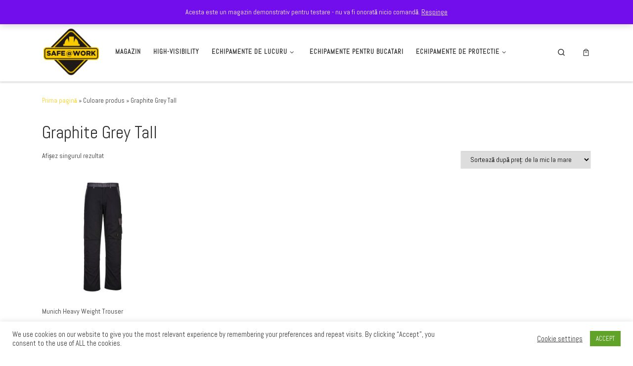

--- FILE ---
content_type: text/html; charset=UTF-8
request_url: https://safe-work.ro/culoare/graphite-grey-tall/
body_size: 15858
content:
<!DOCTYPE html>
<!--[if IE 7]>
<html class="ie ie7" lang="ro-RO">
<![endif]-->
<!--[if IE 8]>
<html class="ie ie8" lang="ro-RO">
<![endif]-->
<!--[if !(IE 7) | !(IE 8)  ]><!-->
<html lang="ro-RO" class="no-js">
<!--<![endif]-->
  <head>
  <meta charset="UTF-8" />
  <meta http-equiv="X-UA-Compatible" content="IE=EDGE" />
  <meta name="viewport" content="width=device-width, initial-scale=1.0" />
  <link rel="profile"  href="https://gmpg.org/xfn/11" />
  <link rel="pingback" href="https://safe-work.ro/xmlrpc.php" />
<script>(function(html){html.className = html.className.replace(/\bno-js\b/,'js')})(document.documentElement);</script>
<title>Graphite Grey Tall &#8211; Safe-Work.ro</title>
<meta name='robots' content='max-image-preview:large' />
	<style>img:is([sizes="auto" i], [sizes^="auto," i]) { contain-intrinsic-size: 3000px 1500px }</style>
	<link rel='dns-prefetch' href='//www.googletagmanager.com' />
<link rel="alternate" type="application/rss+xml" title="Safe-Work.ro &raquo; Flux" href="https://safe-work.ro/feed/" />
<link rel="alternate" type="application/rss+xml" title="Safe-Work.ro &raquo; Flux comentarii" href="https://safe-work.ro/comments/feed/" />
<link rel="alternate" type="application/rss+xml" title="Safe-Work.ro &raquo; Flux Graphite Grey Tall Culoare" href="https://safe-work.ro/culoare/graphite-grey-tall/feed/" />
<script>
window._wpemojiSettings = {"baseUrl":"https:\/\/s.w.org\/images\/core\/emoji\/16.0.1\/72x72\/","ext":".png","svgUrl":"https:\/\/s.w.org\/images\/core\/emoji\/16.0.1\/svg\/","svgExt":".svg","source":{"concatemoji":"https:\/\/safe-work.ro\/wp-includes\/js\/wp-emoji-release.min.js?ver=6.8.3"}};
/*! This file is auto-generated */
!function(s,n){var o,i,e;function c(e){try{var t={supportTests:e,timestamp:(new Date).valueOf()};sessionStorage.setItem(o,JSON.stringify(t))}catch(e){}}function p(e,t,n){e.clearRect(0,0,e.canvas.width,e.canvas.height),e.fillText(t,0,0);var t=new Uint32Array(e.getImageData(0,0,e.canvas.width,e.canvas.height).data),a=(e.clearRect(0,0,e.canvas.width,e.canvas.height),e.fillText(n,0,0),new Uint32Array(e.getImageData(0,0,e.canvas.width,e.canvas.height).data));return t.every(function(e,t){return e===a[t]})}function u(e,t){e.clearRect(0,0,e.canvas.width,e.canvas.height),e.fillText(t,0,0);for(var n=e.getImageData(16,16,1,1),a=0;a<n.data.length;a++)if(0!==n.data[a])return!1;return!0}function f(e,t,n,a){switch(t){case"flag":return n(e,"\ud83c\udff3\ufe0f\u200d\u26a7\ufe0f","\ud83c\udff3\ufe0f\u200b\u26a7\ufe0f")?!1:!n(e,"\ud83c\udde8\ud83c\uddf6","\ud83c\udde8\u200b\ud83c\uddf6")&&!n(e,"\ud83c\udff4\udb40\udc67\udb40\udc62\udb40\udc65\udb40\udc6e\udb40\udc67\udb40\udc7f","\ud83c\udff4\u200b\udb40\udc67\u200b\udb40\udc62\u200b\udb40\udc65\u200b\udb40\udc6e\u200b\udb40\udc67\u200b\udb40\udc7f");case"emoji":return!a(e,"\ud83e\udedf")}return!1}function g(e,t,n,a){var r="undefined"!=typeof WorkerGlobalScope&&self instanceof WorkerGlobalScope?new OffscreenCanvas(300,150):s.createElement("canvas"),o=r.getContext("2d",{willReadFrequently:!0}),i=(o.textBaseline="top",o.font="600 32px Arial",{});return e.forEach(function(e){i[e]=t(o,e,n,a)}),i}function t(e){var t=s.createElement("script");t.src=e,t.defer=!0,s.head.appendChild(t)}"undefined"!=typeof Promise&&(o="wpEmojiSettingsSupports",i=["flag","emoji"],n.supports={everything:!0,everythingExceptFlag:!0},e=new Promise(function(e){s.addEventListener("DOMContentLoaded",e,{once:!0})}),new Promise(function(t){var n=function(){try{var e=JSON.parse(sessionStorage.getItem(o));if("object"==typeof e&&"number"==typeof e.timestamp&&(new Date).valueOf()<e.timestamp+604800&&"object"==typeof e.supportTests)return e.supportTests}catch(e){}return null}();if(!n){if("undefined"!=typeof Worker&&"undefined"!=typeof OffscreenCanvas&&"undefined"!=typeof URL&&URL.createObjectURL&&"undefined"!=typeof Blob)try{var e="postMessage("+g.toString()+"("+[JSON.stringify(i),f.toString(),p.toString(),u.toString()].join(",")+"));",a=new Blob([e],{type:"text/javascript"}),r=new Worker(URL.createObjectURL(a),{name:"wpTestEmojiSupports"});return void(r.onmessage=function(e){c(n=e.data),r.terminate(),t(n)})}catch(e){}c(n=g(i,f,p,u))}t(n)}).then(function(e){for(var t in e)n.supports[t]=e[t],n.supports.everything=n.supports.everything&&n.supports[t],"flag"!==t&&(n.supports.everythingExceptFlag=n.supports.everythingExceptFlag&&n.supports[t]);n.supports.everythingExceptFlag=n.supports.everythingExceptFlag&&!n.supports.flag,n.DOMReady=!1,n.readyCallback=function(){n.DOMReady=!0}}).then(function(){return e}).then(function(){var e;n.supports.everything||(n.readyCallback(),(e=n.source||{}).concatemoji?t(e.concatemoji):e.wpemoji&&e.twemoji&&(t(e.twemoji),t(e.wpemoji)))}))}((window,document),window._wpemojiSettings);
</script>
<style id='wp-emoji-styles-inline-css'>

	img.wp-smiley, img.emoji {
		display: inline !important;
		border: none !important;
		box-shadow: none !important;
		height: 1em !important;
		width: 1em !important;
		margin: 0 0.07em !important;
		vertical-align: -0.1em !important;
		background: none !important;
		padding: 0 !important;
	}
</style>
<link rel='stylesheet' id='wp-block-library-css' href='https://safe-work.ro/wp-includes/css/dist/block-library/style.min.css?ver=6.8.3' media='all' />
<style id='classic-theme-styles-inline-css'>
/*! This file is auto-generated */
.wp-block-button__link{color:#fff;background-color:#32373c;border-radius:9999px;box-shadow:none;text-decoration:none;padding:calc(.667em + 2px) calc(1.333em + 2px);font-size:1.125em}.wp-block-file__button{background:#32373c;color:#fff;text-decoration:none}
</style>
<style id='global-styles-inline-css'>
:root{--wp--preset--aspect-ratio--square: 1;--wp--preset--aspect-ratio--4-3: 4/3;--wp--preset--aspect-ratio--3-4: 3/4;--wp--preset--aspect-ratio--3-2: 3/2;--wp--preset--aspect-ratio--2-3: 2/3;--wp--preset--aspect-ratio--16-9: 16/9;--wp--preset--aspect-ratio--9-16: 9/16;--wp--preset--color--black: #000000;--wp--preset--color--cyan-bluish-gray: #abb8c3;--wp--preset--color--white: #ffffff;--wp--preset--color--pale-pink: #f78da7;--wp--preset--color--vivid-red: #cf2e2e;--wp--preset--color--luminous-vivid-orange: #ff6900;--wp--preset--color--luminous-vivid-amber: #fcb900;--wp--preset--color--light-green-cyan: #7bdcb5;--wp--preset--color--vivid-green-cyan: #00d084;--wp--preset--color--pale-cyan-blue: #8ed1fc;--wp--preset--color--vivid-cyan-blue: #0693e3;--wp--preset--color--vivid-purple: #9b51e0;--wp--preset--gradient--vivid-cyan-blue-to-vivid-purple: linear-gradient(135deg,rgba(6,147,227,1) 0%,rgb(155,81,224) 100%);--wp--preset--gradient--light-green-cyan-to-vivid-green-cyan: linear-gradient(135deg,rgb(122,220,180) 0%,rgb(0,208,130) 100%);--wp--preset--gradient--luminous-vivid-amber-to-luminous-vivid-orange: linear-gradient(135deg,rgba(252,185,0,1) 0%,rgba(255,105,0,1) 100%);--wp--preset--gradient--luminous-vivid-orange-to-vivid-red: linear-gradient(135deg,rgba(255,105,0,1) 0%,rgb(207,46,46) 100%);--wp--preset--gradient--very-light-gray-to-cyan-bluish-gray: linear-gradient(135deg,rgb(238,238,238) 0%,rgb(169,184,195) 100%);--wp--preset--gradient--cool-to-warm-spectrum: linear-gradient(135deg,rgb(74,234,220) 0%,rgb(151,120,209) 20%,rgb(207,42,186) 40%,rgb(238,44,130) 60%,rgb(251,105,98) 80%,rgb(254,248,76) 100%);--wp--preset--gradient--blush-light-purple: linear-gradient(135deg,rgb(255,206,236) 0%,rgb(152,150,240) 100%);--wp--preset--gradient--blush-bordeaux: linear-gradient(135deg,rgb(254,205,165) 0%,rgb(254,45,45) 50%,rgb(107,0,62) 100%);--wp--preset--gradient--luminous-dusk: linear-gradient(135deg,rgb(255,203,112) 0%,rgb(199,81,192) 50%,rgb(65,88,208) 100%);--wp--preset--gradient--pale-ocean: linear-gradient(135deg,rgb(255,245,203) 0%,rgb(182,227,212) 50%,rgb(51,167,181) 100%);--wp--preset--gradient--electric-grass: linear-gradient(135deg,rgb(202,248,128) 0%,rgb(113,206,126) 100%);--wp--preset--gradient--midnight: linear-gradient(135deg,rgb(2,3,129) 0%,rgb(40,116,252) 100%);--wp--preset--font-size--small: 13px;--wp--preset--font-size--medium: 20px;--wp--preset--font-size--large: 36px;--wp--preset--font-size--x-large: 42px;--wp--preset--spacing--20: 0.44rem;--wp--preset--spacing--30: 0.67rem;--wp--preset--spacing--40: 1rem;--wp--preset--spacing--50: 1.5rem;--wp--preset--spacing--60: 2.25rem;--wp--preset--spacing--70: 3.38rem;--wp--preset--spacing--80: 5.06rem;--wp--preset--shadow--natural: 6px 6px 9px rgba(0, 0, 0, 0.2);--wp--preset--shadow--deep: 12px 12px 50px rgba(0, 0, 0, 0.4);--wp--preset--shadow--sharp: 6px 6px 0px rgba(0, 0, 0, 0.2);--wp--preset--shadow--outlined: 6px 6px 0px -3px rgba(255, 255, 255, 1), 6px 6px rgba(0, 0, 0, 1);--wp--preset--shadow--crisp: 6px 6px 0px rgba(0, 0, 0, 1);}:where(.is-layout-flex){gap: 0.5em;}:where(.is-layout-grid){gap: 0.5em;}body .is-layout-flex{display: flex;}.is-layout-flex{flex-wrap: wrap;align-items: center;}.is-layout-flex > :is(*, div){margin: 0;}body .is-layout-grid{display: grid;}.is-layout-grid > :is(*, div){margin: 0;}:where(.wp-block-columns.is-layout-flex){gap: 2em;}:where(.wp-block-columns.is-layout-grid){gap: 2em;}:where(.wp-block-post-template.is-layout-flex){gap: 1.25em;}:where(.wp-block-post-template.is-layout-grid){gap: 1.25em;}.has-black-color{color: var(--wp--preset--color--black) !important;}.has-cyan-bluish-gray-color{color: var(--wp--preset--color--cyan-bluish-gray) !important;}.has-white-color{color: var(--wp--preset--color--white) !important;}.has-pale-pink-color{color: var(--wp--preset--color--pale-pink) !important;}.has-vivid-red-color{color: var(--wp--preset--color--vivid-red) !important;}.has-luminous-vivid-orange-color{color: var(--wp--preset--color--luminous-vivid-orange) !important;}.has-luminous-vivid-amber-color{color: var(--wp--preset--color--luminous-vivid-amber) !important;}.has-light-green-cyan-color{color: var(--wp--preset--color--light-green-cyan) !important;}.has-vivid-green-cyan-color{color: var(--wp--preset--color--vivid-green-cyan) !important;}.has-pale-cyan-blue-color{color: var(--wp--preset--color--pale-cyan-blue) !important;}.has-vivid-cyan-blue-color{color: var(--wp--preset--color--vivid-cyan-blue) !important;}.has-vivid-purple-color{color: var(--wp--preset--color--vivid-purple) !important;}.has-black-background-color{background-color: var(--wp--preset--color--black) !important;}.has-cyan-bluish-gray-background-color{background-color: var(--wp--preset--color--cyan-bluish-gray) !important;}.has-white-background-color{background-color: var(--wp--preset--color--white) !important;}.has-pale-pink-background-color{background-color: var(--wp--preset--color--pale-pink) !important;}.has-vivid-red-background-color{background-color: var(--wp--preset--color--vivid-red) !important;}.has-luminous-vivid-orange-background-color{background-color: var(--wp--preset--color--luminous-vivid-orange) !important;}.has-luminous-vivid-amber-background-color{background-color: var(--wp--preset--color--luminous-vivid-amber) !important;}.has-light-green-cyan-background-color{background-color: var(--wp--preset--color--light-green-cyan) !important;}.has-vivid-green-cyan-background-color{background-color: var(--wp--preset--color--vivid-green-cyan) !important;}.has-pale-cyan-blue-background-color{background-color: var(--wp--preset--color--pale-cyan-blue) !important;}.has-vivid-cyan-blue-background-color{background-color: var(--wp--preset--color--vivid-cyan-blue) !important;}.has-vivid-purple-background-color{background-color: var(--wp--preset--color--vivid-purple) !important;}.has-black-border-color{border-color: var(--wp--preset--color--black) !important;}.has-cyan-bluish-gray-border-color{border-color: var(--wp--preset--color--cyan-bluish-gray) !important;}.has-white-border-color{border-color: var(--wp--preset--color--white) !important;}.has-pale-pink-border-color{border-color: var(--wp--preset--color--pale-pink) !important;}.has-vivid-red-border-color{border-color: var(--wp--preset--color--vivid-red) !important;}.has-luminous-vivid-orange-border-color{border-color: var(--wp--preset--color--luminous-vivid-orange) !important;}.has-luminous-vivid-amber-border-color{border-color: var(--wp--preset--color--luminous-vivid-amber) !important;}.has-light-green-cyan-border-color{border-color: var(--wp--preset--color--light-green-cyan) !important;}.has-vivid-green-cyan-border-color{border-color: var(--wp--preset--color--vivid-green-cyan) !important;}.has-pale-cyan-blue-border-color{border-color: var(--wp--preset--color--pale-cyan-blue) !important;}.has-vivid-cyan-blue-border-color{border-color: var(--wp--preset--color--vivid-cyan-blue) !important;}.has-vivid-purple-border-color{border-color: var(--wp--preset--color--vivid-purple) !important;}.has-vivid-cyan-blue-to-vivid-purple-gradient-background{background: var(--wp--preset--gradient--vivid-cyan-blue-to-vivid-purple) !important;}.has-light-green-cyan-to-vivid-green-cyan-gradient-background{background: var(--wp--preset--gradient--light-green-cyan-to-vivid-green-cyan) !important;}.has-luminous-vivid-amber-to-luminous-vivid-orange-gradient-background{background: var(--wp--preset--gradient--luminous-vivid-amber-to-luminous-vivid-orange) !important;}.has-luminous-vivid-orange-to-vivid-red-gradient-background{background: var(--wp--preset--gradient--luminous-vivid-orange-to-vivid-red) !important;}.has-very-light-gray-to-cyan-bluish-gray-gradient-background{background: var(--wp--preset--gradient--very-light-gray-to-cyan-bluish-gray) !important;}.has-cool-to-warm-spectrum-gradient-background{background: var(--wp--preset--gradient--cool-to-warm-spectrum) !important;}.has-blush-light-purple-gradient-background{background: var(--wp--preset--gradient--blush-light-purple) !important;}.has-blush-bordeaux-gradient-background{background: var(--wp--preset--gradient--blush-bordeaux) !important;}.has-luminous-dusk-gradient-background{background: var(--wp--preset--gradient--luminous-dusk) !important;}.has-pale-ocean-gradient-background{background: var(--wp--preset--gradient--pale-ocean) !important;}.has-electric-grass-gradient-background{background: var(--wp--preset--gradient--electric-grass) !important;}.has-midnight-gradient-background{background: var(--wp--preset--gradient--midnight) !important;}.has-small-font-size{font-size: var(--wp--preset--font-size--small) !important;}.has-medium-font-size{font-size: var(--wp--preset--font-size--medium) !important;}.has-large-font-size{font-size: var(--wp--preset--font-size--large) !important;}.has-x-large-font-size{font-size: var(--wp--preset--font-size--x-large) !important;}
:where(.wp-block-post-template.is-layout-flex){gap: 1.25em;}:where(.wp-block-post-template.is-layout-grid){gap: 1.25em;}
:where(.wp-block-columns.is-layout-flex){gap: 2em;}:where(.wp-block-columns.is-layout-grid){gap: 2em;}
:root :where(.wp-block-pullquote){font-size: 1.5em;line-height: 1.6;}
</style>
<link rel='stylesheet' id='cookie-law-info-css' href='https://safe-work.ro/wp-content/plugins/cookie-law-info/legacy/public/css/cookie-law-info-public.css?ver=3.3.8' media='all' />
<link rel='stylesheet' id='cookie-law-info-gdpr-css' href='https://safe-work.ro/wp-content/plugins/cookie-law-info/legacy/public/css/cookie-law-info-gdpr.css?ver=3.3.8' media='all' />
<link rel='stylesheet' id='woocommerce-layout-css' href='https://safe-work.ro/wp-content/plugins/woocommerce/assets/css/woocommerce-layout.css?ver=10.3.6' media='all' />
<link rel='stylesheet' id='woocommerce-smallscreen-css' href='https://safe-work.ro/wp-content/plugins/woocommerce/assets/css/woocommerce-smallscreen.css?ver=10.3.6' media='only screen and (max-width: 768px)' />
<link rel='stylesheet' id='woocommerce-general-css' href='https://safe-work.ro/wp-content/plugins/woocommerce/assets/css/woocommerce.css?ver=10.3.6' media='all' />
<style id='woocommerce-inline-inline-css'>
.woocommerce form .form-row .required { visibility: visible; }
</style>
<link rel='stylesheet' id='xml-for-google-merchant-center-css' href='https://safe-work.ro/wp-content/plugins/xml-for-google-merchant-center/public/css/xfgmc-public.css?ver=4.0.8' media='all' />
<link rel='stylesheet' id='brands-styles-css' href='https://safe-work.ro/wp-content/plugins/woocommerce/assets/css/brands.css?ver=10.3.6' media='all' />
<link rel='stylesheet' id='customizr-main-css' href='https://safe-work.ro/wp-content/themes/customizr/assets/front/css/style.min.css?ver=4.4.24' media='all' />
<style id='customizr-main-inline-css'>
::-moz-selection{background-color:#f9cf11}::selection{background-color:#f9cf11}a,.btn-skin:active,.btn-skin:focus,.btn-skin:hover,.btn-skin.inverted,.grid-container__classic .post-type__icon,.post-type__icon:hover .icn-format,.grid-container__classic .post-type__icon:hover .icn-format,[class*='grid-container__'] .entry-title a.czr-title:hover,input[type=checkbox]:checked::before,.woocommerce button.button[type=submit]:hover,.woocommerce #respond input#submit:hover,.woocommerce input#submit:hover,.woocommerce input.button:hover,.woocommerce a.button:hover,.woocommerce .button.add_to_cart_button:hover,.woocommerce #respond input#submit:focus,.woocommerce input#submit:focus,.woocommerce input.button:focus,.woocommerce a.button:focus,.woocommerce .button.add_to_cart_button:focus,.woocommerce #respond input#submit:active,.woocommerce input#submit:active,.woocommerce input.button:active,.woocommerce a.button:active,.woocommerce .button.add_to_cart_button:active{color:#f9cf11}.czr-css-loader > div ,.btn-skin,.btn-skin:active,.btn-skin:focus,.btn-skin:hover,.btn-skin-h-dark,.btn-skin-h-dark.inverted:active,.btn-skin-h-dark.inverted:focus,.btn-skin-h-dark.inverted:hover,.woocommerce .woocommerce-info,.woocommerce .woocommerce-message,.woocommerce button.button[type=submit],.woocommerce #respond input#submit,.woocommerce input#submit,.woocommerce input.button,.woocommerce a.button,.woocommerce .button.add_to_cart_button,.woocommerce button.button[type=submit]:hover,.woocommerce #respond input#submit:hover,.woocommerce input#submit:hover,.woocommerce input.button:hover,.woocommerce a.button:hover,.woocommerce .button.add_to_cart_button:hover,.woocommerce button.button[type=submit]:focus,.woocommerce #respond input#submit:focus,.woocommerce input#submit:focus,.woocommerce input.button:focus,.woocommerce a.button:focus,.woocommerce .button.add_to_cart_button:focus,.woocommerce button.button[type=submit]:active,.woocommerce #respond input#submit:active,.woocommerce input#submit:active,.woocommerce input.button:active,.woocommerce a.button:active,.woocommerce .button.add_to_cart_button:active{border-color:#f9cf11}.tc-header.border-top{border-top-color:#f9cf11}[class*='grid-container__'] .entry-title a:hover::after,.grid-container__classic .post-type__icon,.btn-skin,.btn-skin.inverted:active,.btn-skin.inverted:focus,.btn-skin.inverted:hover,.btn-skin-h-dark,.btn-skin-h-dark.inverted:active,.btn-skin-h-dark.inverted:focus,.btn-skin-h-dark.inverted:hover,.sidebar .widget-title::after,input[type=radio]:checked::before,.woocommerce button.button[type=submit],.woocommerce #respond input#submit,.woocommerce input#submit,.woocommerce input.button,.woocommerce a.button,.woocommerce .button.add_to_cart_button{background-color:#f9cf11}.btn-skin-light:active,.btn-skin-light:focus,.btn-skin-light:hover,.btn-skin-light.inverted{color:#fbde5c}input:not([type='submit']):not([type='button']):not([type='number']):not([type='checkbox']):not([type='radio']):focus,textarea:focus,.btn-skin-light,.btn-skin-light.inverted,.btn-skin-light:active,.btn-skin-light:focus,.btn-skin-light:hover,.btn-skin-light.inverted:active,.btn-skin-light.inverted:focus,.btn-skin-light.inverted:hover{border-color:#fbde5c}.btn-skin-light,.btn-skin-light.inverted:active,.btn-skin-light.inverted:focus,.btn-skin-light.inverted:hover{background-color:#fbde5c}.btn-skin-lightest:active,.btn-skin-lightest:focus,.btn-skin-lightest:hover,.btn-skin-lightest.inverted{color:#fce374}.btn-skin-lightest,.btn-skin-lightest.inverted,.btn-skin-lightest:active,.btn-skin-lightest:focus,.btn-skin-lightest:hover,.btn-skin-lightest.inverted:active,.btn-skin-lightest.inverted:focus,.btn-skin-lightest.inverted:hover{border-color:#fce374}.btn-skin-lightest,.btn-skin-lightest.inverted:active,.btn-skin-lightest.inverted:focus,.btn-skin-lightest.inverted:hover{background-color:#fce374}.pagination,a:hover,a:focus,a:active,.btn-skin-dark:active,.btn-skin-dark:focus,.btn-skin-dark:hover,.btn-skin-dark.inverted,.btn-skin-dark-oh:active,.btn-skin-dark-oh:focus,.btn-skin-dark-oh:hover,.post-info a:not(.btn):hover,.grid-container__classic .post-type__icon .icn-format,[class*='grid-container__'] .hover .entry-title a,.widget-area a:not(.btn):hover,a.czr-format-link:hover,.format-link.hover a.czr-format-link,button[type=submit]:hover,button[type=submit]:active,button[type=submit]:focus,input[type=submit]:hover,input[type=submit]:active,input[type=submit]:focus,.tabs .nav-link:hover,.tabs .nav-link.active,.tabs .nav-link.active:hover,.tabs .nav-link.active:focus,.woocommerce input#submit[class*=alt]:hover,.woocommerce input.button[class*=alt]:hover,.woocommerce a.button[class*=alt]:hover,.woocommerce button.button[class*=alt]:hover,.woocommerce input#submit.alt.disabled:hover,.woocommerce input.button.alt.disabled:hover,.woocommerce button.button.alt.disabled:hover,.woocommerce a.button.alt.disabled:hover,.woocommerce input#submit[class*=alt]:focus,.woocommerce input.button[class*=alt]:focus,.woocommerce a.button[class*=alt]:focus,.woocommerce button.button[class*=alt]:focus,.woocommerce input#submit.alt.disabled:focus,.woocommerce input.button.alt.disabled:focus,.woocommerce button.button.alt.disabled:focus,.woocommerce a.button.alt.disabled:focus,.woocommerce input#submit[class*=alt]:active,.woocommerce input.button[class*=alt]:active,.woocommerce a.button[class*=alt]:active,.woocommerce button.button[class*=alt]:active,.woocommerce input#submit.alt.disabled:active,.woocommerce input.button.alt.disabled:active,.woocommerce button.button.alt.disabled:active,.woocommerce a.button.alt.disabled:active,.woocommerce #content div.product .woocommerce-tabs ul.tabs li a:hover,.woocommerce #content div.product .woocommerce-tabs ul.tabs li.active a{color:#c8a505}.grid-container__classic.tc-grid-border .grid__item,.btn-skin-dark,.btn-skin-dark.inverted,button[type=submit],input[type=submit],.btn-skin-dark:active,.btn-skin-dark:focus,.btn-skin-dark:hover,.btn-skin-dark.inverted:active,.btn-skin-dark.inverted:focus,.btn-skin-dark.inverted:hover,.btn-skin-h-dark:active,.btn-skin-h-dark:focus,.btn-skin-h-dark:hover,.btn-skin-h-dark.inverted,.btn-skin-h-dark.inverted,.btn-skin-h-dark.inverted,.btn-skin-dark-oh:active,.btn-skin-dark-oh:focus,.btn-skin-dark-oh:hover,.btn-skin-dark-oh.inverted:active,.btn-skin-dark-oh.inverted:focus,.btn-skin-dark-oh.inverted:hover,button[type=submit]:hover,button[type=submit]:active,button[type=submit]:focus,input[type=submit]:hover,input[type=submit]:active,input[type=submit]:focus,.woocommerce input#submit[class*=alt]:hover,.woocommerce input.button[class*=alt]:hover,.woocommerce a.button[class*=alt]:hover,.woocommerce button.button[class*=alt]:hover,.woocommerce input#submit.alt.disabled:hover,.woocommerce input.button.alt.disabled:hover,.woocommerce button.button.alt.disabled:hover,.woocommerce a.button.alt.disabled:hover,.woocommerce input#submit[class*=alt]:focus,.woocommerce input.button[class*=alt]:focus,.woocommerce a.button[class*=alt]:focus,.woocommerce button.button[class*=alt]:focus,.woocommerce input#submit.alt.disabled:focus,.woocommerce input.button.alt.disabled:focus,.woocommerce button.button.alt.disabled:focus,.woocommerce a.button.alt.disabled:focus,.woocommerce input#submit[class*=alt]:active,.woocommerce input.button[class*=alt]:active,.woocommerce a.button[class*=alt]:active,.woocommerce button.button[class*=alt]:active,.woocommerce input#submit.alt.disabled:active,.woocommerce input.button.alt.disabled:active,.woocommerce button.button.alt.disabled:active,.woocommerce a.button.alt.disabled:active,.woocommerce input#submit[class*=alt],.woocommerce input.button[class*=alt],.woocommerce a.button[class*=alt],.woocommerce button.button[class*=alt],.woocommerce input#submit.alt.disabled,.woocommerce input.button.alt.disabled,.woocommerce button.button.alt.disabled,.woocommerce a.button.alt.disabled{border-color:#c8a505}.btn-skin-dark,.btn-skin-dark.inverted:active,.btn-skin-dark.inverted:focus,.btn-skin-dark.inverted:hover,.btn-skin-h-dark:active,.btn-skin-h-dark:focus,.btn-skin-h-dark:hover,.btn-skin-h-dark.inverted,.btn-skin-h-dark.inverted,.btn-skin-h-dark.inverted,.btn-skin-dark-oh.inverted:active,.btn-skin-dark-oh.inverted:focus,.btn-skin-dark-oh.inverted:hover,.grid-container__classic .post-type__icon:hover,button[type=submit],input[type=submit],.czr-link-hover-underline .widgets-list-layout-links a:not(.btn)::before,.czr-link-hover-underline .widget_archive a:not(.btn)::before,.czr-link-hover-underline .widget_nav_menu a:not(.btn)::before,.czr-link-hover-underline .widget_rss ul a:not(.btn)::before,.czr-link-hover-underline .widget_recent_entries a:not(.btn)::before,.czr-link-hover-underline .widget_categories a:not(.btn)::before,.czr-link-hover-underline .widget_meta a:not(.btn)::before,.czr-link-hover-underline .widget_recent_comments a:not(.btn)::before,.czr-link-hover-underline .widget_pages a:not(.btn)::before,.czr-link-hover-underline .widget_calendar a:not(.btn)::before,[class*='grid-container__'] .hover .entry-title a::after,a.czr-format-link::before,.comment-author a::before,.comment-link::before,.tabs .nav-link.active::before,.woocommerce input#submit[class*=alt],.woocommerce input.button[class*=alt],.woocommerce a.button[class*=alt],.woocommerce button.button[class*=alt],.woocommerce input#submit.alt.disabled,.woocommerce input.button.alt.disabled,.woocommerce button.button.alt.disabled,.woocommerce a.button.alt.disabled,.woocommerce #content div.product .woocommerce-tabs ul.tabs li.active a::before,.czr-link-hover-underline .widget_product_categories a:not(.btn)::before{background-color:#c8a505}.btn-skin-dark-shaded:active,.btn-skin-dark-shaded:focus,.btn-skin-dark-shaded:hover,.btn-skin-dark-shaded.inverted{background-color:rgba(200,165,5,0.2)}.btn-skin-dark-shaded,.btn-skin-dark-shaded.inverted:active,.btn-skin-dark-shaded.inverted:focus,.btn-skin-dark-shaded.inverted:hover{background-color:rgba(200,165,5,0.8)}.navbar-brand,.header-tagline,h1,h2,h3,.tc-dropcap { font-family : 'Abel'; }
body { font-family : 'Abel'; }

              body {
                font-size : 0.88rem;
                line-height : 1.5em;
              }

.sticky-enabled .czr-wccart-off .primary-nav__woocart { display: none; }
                  .logo-center .primary-nav__woocart .dropdown-menu,
                  .logo-left .primary-nav__woocart .dropdown-menu{ right: 0; left: auto; }/*open left*/
            
.grid-container__classic .czr__r-wGOC::before{padding-top:61.803398%}

@media (min-width: 768px) {.grid-container__classic .czr__r-wGOC::before{padding-top:40%}}

#czr-push-footer { display: none; visibility: hidden; }
        .czr-sticky-footer #czr-push-footer.sticky-footer-enabled { display: block; }
        
</style>
<script id="nb-jquery" src="https://safe-work.ro/wp-includes/js/jquery/jquery.min.js?ver=3.7.1" id="jquery-core-js"></script>
<script src="https://safe-work.ro/wp-includes/js/jquery/jquery-migrate.min.js?ver=3.4.1" id="jquery-migrate-js"></script>
<script id="cookie-law-info-js-extra">
var Cli_Data = {"nn_cookie_ids":[],"cookielist":[],"non_necessary_cookies":[],"ccpaEnabled":"","ccpaRegionBased":"","ccpaBarEnabled":"","strictlyEnabled":["necessary","obligatoire"],"ccpaType":"gdpr","js_blocking":"1","custom_integration":"","triggerDomRefresh":"","secure_cookies":""};
var cli_cookiebar_settings = {"animate_speed_hide":"500","animate_speed_show":"500","background":"#FFF","border":"#b1a6a6c2","border_on":"","button_1_button_colour":"#61a229","button_1_button_hover":"#4e8221","button_1_link_colour":"#fff","button_1_as_button":"1","button_1_new_win":"","button_2_button_colour":"#333","button_2_button_hover":"#292929","button_2_link_colour":"#444","button_2_as_button":"","button_2_hidebar":"","button_3_button_colour":"#3566bb","button_3_button_hover":"#2a5296","button_3_link_colour":"#fff","button_3_as_button":"1","button_3_new_win":"","button_4_button_colour":"#000","button_4_button_hover":"#000000","button_4_link_colour":"#333333","button_4_as_button":"","button_7_button_colour":"#61a229","button_7_button_hover":"#4e8221","button_7_link_colour":"#fff","button_7_as_button":"1","button_7_new_win":"","font_family":"inherit","header_fix":"","notify_animate_hide":"1","notify_animate_show":"","notify_div_id":"#cookie-law-info-bar","notify_position_horizontal":"right","notify_position_vertical":"bottom","scroll_close":"","scroll_close_reload":"","accept_close_reload":"","reject_close_reload":"","showagain_tab":"1","showagain_background":"#fff","showagain_border":"#000","showagain_div_id":"#cookie-law-info-again","showagain_x_position":"100px","text":"#333333","show_once_yn":"","show_once":"10000","logging_on":"","as_popup":"","popup_overlay":"1","bar_heading_text":"","cookie_bar_as":"banner","popup_showagain_position":"bottom-right","widget_position":"left"};
var log_object = {"ajax_url":"https:\/\/safe-work.ro\/wp-admin\/admin-ajax.php"};
</script>
<script src="https://safe-work.ro/wp-content/plugins/cookie-law-info/legacy/public/js/cookie-law-info-public.js?ver=3.3.8" id="cookie-law-info-js"></script>
<script src="https://safe-work.ro/wp-content/plugins/woocommerce/assets/js/jquery-blockui/jquery.blockUI.min.js?ver=2.7.0-wc.10.3.6" id="wc-jquery-blockui-js" defer data-wp-strategy="defer"></script>
<script id="wc-add-to-cart-js-extra">
var wc_add_to_cart_params = {"ajax_url":"\/wp-admin\/admin-ajax.php","wc_ajax_url":"\/?wc-ajax=%%endpoint%%","i18n_view_cart":"Vezi co\u0219ul","cart_url":"https:\/\/safe-work.ro\/cos\/","is_cart":"","cart_redirect_after_add":"no"};
</script>
<script src="https://safe-work.ro/wp-content/plugins/woocommerce/assets/js/frontend/add-to-cart.min.js?ver=10.3.6" id="wc-add-to-cart-js" defer data-wp-strategy="defer"></script>
<script src="https://safe-work.ro/wp-content/plugins/woocommerce/assets/js/js-cookie/js.cookie.min.js?ver=2.1.4-wc.10.3.6" id="wc-js-cookie-js" defer data-wp-strategy="defer"></script>
<script id="woocommerce-js-extra">
var woocommerce_params = {"ajax_url":"\/wp-admin\/admin-ajax.php","wc_ajax_url":"\/?wc-ajax=%%endpoint%%","i18n_password_show":"Arat\u0103 parola","i18n_password_hide":"Ascunde parola"};
</script>
<script src="https://safe-work.ro/wp-content/plugins/woocommerce/assets/js/frontend/woocommerce.min.js?ver=10.3.6" id="woocommerce-js" defer data-wp-strategy="defer"></script>
<script src="https://safe-work.ro/wp-content/plugins/xml-for-google-merchant-center/public/js/xfgmc-public.js?ver=4.0.8" id="xml-for-google-merchant-center-js"></script>
<script src="https://safe-work.ro/wp-content/themes/customizr/assets/front/js/libs/modernizr.min.js?ver=4.4.24" id="modernizr-js"></script>
<script src="https://safe-work.ro/wp-includes/js/underscore.min.js?ver=1.13.7" id="underscore-js"></script>
<script id="tc-scripts-js-extra">
var CZRParams = {"assetsPath":"https:\/\/safe-work.ro\/wp-content\/themes\/customizr\/assets\/front\/","mainScriptUrl":"https:\/\/safe-work.ro\/wp-content\/themes\/customizr\/assets\/front\/js\/tc-scripts.min.js?4.4.24","deferFontAwesome":"1","fontAwesomeUrl":"https:\/\/safe-work.ro\/wp-content\/themes\/customizr\/assets\/shared\/fonts\/fa\/css\/fontawesome-all.min.css?4.4.24","_disabled":[],"centerSliderImg":"1","isLightBoxEnabled":"1","SmoothScroll":{"Enabled":true,"Options":{"touchpadSupport":false}},"isAnchorScrollEnabled":"","anchorSmoothScrollExclude":{"simple":["[class*=edd]",".carousel-control","[data-toggle=\"modal\"]","[data-toggle=\"dropdown\"]","[data-toggle=\"czr-dropdown\"]","[data-toggle=\"tooltip\"]","[data-toggle=\"popover\"]","[data-toggle=\"collapse\"]","[data-toggle=\"czr-collapse\"]","[data-toggle=\"tab\"]","[data-toggle=\"pill\"]","[data-toggle=\"czr-pill\"]","[class*=upme]","[class*=um-]"],"deep":{"classes":[],"ids":[]}},"timerOnScrollAllBrowsers":"1","centerAllImg":"1","HasComments":"","LoadModernizr":"1","stickyHeader":"","extLinksStyle":"","extLinksTargetExt":"","extLinksSkipSelectors":{"classes":["btn","button"],"ids":[]},"dropcapEnabled":"","dropcapWhere":{"post":"","page":""},"dropcapMinWords":"","dropcapSkipSelectors":{"tags":["IMG","IFRAME","H1","H2","H3","H4","H5","H6","BLOCKQUOTE","UL","OL"],"classes":["btn"],"id":[]},"imgSmartLoadEnabled":"1","imgSmartLoadOpts":{"parentSelectors":["[class*=grid-container], .article-container",".__before_main_wrapper",".widget-front",".post-related-articles",".tc-singular-thumbnail-wrapper",".sek-module-inner"],"opts":{"excludeImg":[".tc-holder-img"]}},"imgSmartLoadsForSliders":"1","pluginCompats":[],"isWPMobile":"","menuStickyUserSettings":{"desktop":"stick_always","mobile":"stick_up"},"adminAjaxUrl":"https:\/\/safe-work.ro\/wp-admin\/admin-ajax.php","ajaxUrl":"https:\/\/safe-work.ro\/?czrajax=1","frontNonce":{"id":"CZRFrontNonce","handle":"9f19f5ded1"},"isDevMode":"","isModernStyle":"1","i18n":{"Permanently dismiss":"Permanently dismiss"},"frontNotifications":{"welcome":{"enabled":false,"content":"","dismissAction":"dismiss_welcome_note_front"}},"preloadGfonts":"1","googleFonts":"Abel","version":"4.4.24"};
</script>
<script src="https://safe-work.ro/wp-content/themes/customizr/assets/front/js/tc-scripts.min.js?ver=4.4.24" id="tc-scripts-js" defer></script>
<link rel="https://api.w.org/" href="https://safe-work.ro/wp-json/" /><link rel="EditURI" type="application/rsd+xml" title="RSD" href="https://safe-work.ro/xmlrpc.php?rsd" />
<meta name="generator" content="WordPress 6.8.3" />
<meta name="generator" content="WooCommerce 10.3.6" />
<meta name="generator" content="Site Kit by Google 1.167.0" />
<!-- This website runs the Product Feed PRO for WooCommerce by AdTribes.io plugin - version woocommercesea_option_installed_version -->
              <link rel="preload" as="font" type="font/woff2" href="https://safe-work.ro/wp-content/themes/customizr/assets/shared/fonts/customizr/customizr.woff2?128396981" crossorigin="anonymous"/>
            	<noscript><style>.woocommerce-product-gallery{ opacity: 1 !important; }</style></noscript>
	
<!-- Google AdSense meta tags added by Site Kit -->
<meta name="google-adsense-platform-account" content="ca-host-pub-2644536267352236">
<meta name="google-adsense-platform-domain" content="sitekit.withgoogle.com">
<!-- End Google AdSense meta tags added by Site Kit -->
<style>.recentcomments a{display:inline !important;padding:0 !important;margin:0 !important;}</style>
<!-- Google Tag Manager snippet added by Site Kit -->
<script>
			( function( w, d, s, l, i ) {
				w[l] = w[l] || [];
				w[l].push( {'gtm.start': new Date().getTime(), event: 'gtm.js'} );
				var f = d.getElementsByTagName( s )[0],
					j = d.createElement( s ), dl = l != 'dataLayer' ? '&l=' + l : '';
				j.async = true;
				j.src = 'https://www.googletagmanager.com/gtm.js?id=' + i + dl;
				f.parentNode.insertBefore( j, f );
			} )( window, document, 'script', 'dataLayer', 'GTM-W3P3JH9' );
			
</script>

<!-- End Google Tag Manager snippet added by Site Kit -->
<link rel="icon" href="https://safe-work.ro/wp-content/uploads/2020/02/cropped-SAFE@WORK-LOGO-1-32x32.png" sizes="32x32" />
<link rel="icon" href="https://safe-work.ro/wp-content/uploads/2020/02/cropped-SAFE@WORK-LOGO-1-192x192.png" sizes="192x192" />
<link rel="apple-touch-icon" href="https://safe-work.ro/wp-content/uploads/2020/02/cropped-SAFE@WORK-LOGO-1-180x180.png" />
<meta name="msapplication-TileImage" content="https://safe-work.ro/wp-content/uploads/2020/02/cropped-SAFE@WORK-LOGO-1-270x270.png" />
</head>

  <body class="nb-3-3-8 nimble-no-local-data-skp__tax_pa_culoare_765 nimble-no-group-site-tmpl-skp__all_pa_culoare archive tax-pa_culoare term-graphite-grey-tall term-765 wp-custom-logo wp-embed-responsive wp-theme-customizr theme-customizr sek-show-rc-badge woocommerce woocommerce-page woocommerce-demo-store woocommerce-no-js czr-link-hover-underline header-skin-light footer-skin-dark czr-no-sidebar tc-center-images czr-full-layout customizr-4-4-24 czr-post-list-context czr-sticky-footer">
    		<!-- Google Tag Manager (noscript) snippet added by Site Kit -->
		<noscript>
			<iframe src="https://www.googletagmanager.com/ns.html?id=GTM-W3P3JH9" height="0" width="0" style="display:none;visibility:hidden"></iframe>
		</noscript>
		<!-- End Google Tag Manager (noscript) snippet added by Site Kit -->
		<p role="complementary" aria-label="Notificare în magazin" class="woocommerce-store-notice demo_store" data-notice-id="9962cce5f2c7a03ae7c5e6150cd21d20" style="display:none;">Acesta este un magazin demonstrativ pentru testare - nu va fi onorată nicio comandă. <a role="button" href="#" class="woocommerce-store-notice__dismiss-link">Respinge</a></p>      <a class="screen-reader-text skip-link" href="#content">Sari la conținut</a>
    
    
    <div id="tc-page-wrap" class="">

      <header class="tpnav-header__header tc-header sl-logo_left sticky-brand-shrink-on sticky-transparent czr-submenu-fade czr-submenu-move czr-highlight-contextual-menu-items" >
    <div class="topbar-navbar__wrapper " >
  <div class="container-fluid">
        <div class="row flex-row flex-lg-nowrap justify-content-start justify-content-lg-end align-items-center topbar-navbar__row">
                    <div class="topbar-nav__container col col-auto d-none d-lg-flex">
          <nav id="topbar-nav" class="topbar-nav__nav">
            <div class="nav__menu-wrapper topbar-nav__menu-wrapper czr-open-on-hover" >
<ul id="topbar-menu" class="topbar-nav__menu regular-nav nav__menu nav"><li id="menu-item-534" class="menu-item menu-item-type-post_type menu-item-object-page menu-item-has-children czr-dropdown menu-item-534"><a data-toggle="czr-dropdown" aria-haspopup="true" aria-expanded="false" href="https://safe-work.ro/contul-meu/" class="nav__link"><span class="nav__title">Contul meu</span><span class="caret__dropdown-toggler"><i class="icn-down-small"></i></span></a>
<ul class="dropdown-menu czr-dropdown-menu">
	<li id="menu-item-535" class="menu-item menu-item-type-custom menu-item-object-custom dropdown-item menu-item-535"><a href="https://safe-work.ro/contul-meu/edit-account/" class="nav__link"><span class="nav__title">Detalii cont</span></a></li>
	<li id="menu-item-537" class="menu-item menu-item-type-custom menu-item-object-custom dropdown-item menu-item-537"><a href="https://safe-work.ro/contul-meu/orders/" class="nav__link"><span class="nav__title">Comenzi</span></a></li>
	<li id="menu-item-538" class="menu-item menu-item-type-custom menu-item-object-custom dropdown-item menu-item-538"><a href="https://safe-work.ro/contul-meu/edit-address/" class="nav__link"><span class="nav__title">Adrese</span></a></li>
</ul>
</li>
</ul></div>          </nav>
        </div>
            <span class="header-tagline col col-auto d-none d-lg-flex" >
  Safe @ Work</span>

              <div class="topbar-nav__socials social-links col col-auto ">
          <ul class="socials " >
  <li ><a rel="nofollow noopener noreferrer" class="social-icon icon-facebook"  title="Urmărește-ne pe Facebook" aria-label="Urmărește-ne pe Facebook" href="#"  target="_blank"  style="color:#0782ed"><i class="fab fa-facebook"></i></a></li> <li ><a rel="nofollow noopener noreferrer" class="social-icon icon-instagram"  title="Urmărește-ne pe Instagram" aria-label="Urmărește-ne pe Instagram" href="#"  target="_blank"  style="color:#e127bc"><i class="fab fa-instagram"></i></a></li> <li ><a rel="nofollow noopener noreferrer" class="social-icon icon-youtube"  title="Urmărește-ne pe Youtube" aria-label="Urmărește-ne pe Youtube" href="#"  target="_blank"  style="color:#f70707"><i class="fab fa-youtube"></i></a></li></ul>
        </div>
                </div>
      </div>
</div>    <div class="primary-navbar__wrapper d-none d-lg-block has-horizontal-menu desktop-sticky" >
  <div class="container">
    <div class="row align-items-center flex-row primary-navbar__row">
      <div class="branding__container col col-auto" >
  <div class="branding align-items-center flex-column ">
    <div class="branding-row d-flex flex-row align-items-center align-self-start">
      <div class="navbar-brand col-auto " >
  <a class="navbar-brand-sitelogo" href="https://safe-work.ro/"  aria-label="Safe-Work.ro | Safe @ Work" >
    <img src="https://safe-work.ro/wp-content/uploads/2020/02/cropped-SAFE@WORK-LOGO.png" alt="Înapoi la prima pagină" class="" width="984" height="832" style="max-width:250px;max-height:100px">  </a>
</div>
      </div>
      </div>
</div>
      <div class="primary-nav__container justify-content-lg-around col col-lg-auto flex-lg-column" >
  <div class="primary-nav__wrapper flex-lg-row align-items-center justify-content-end">
              <nav class="primary-nav__nav col" id="primary-nav">
          <div class="nav__menu-wrapper primary-nav__menu-wrapper justify-content-start czr-open-on-hover" >
<ul id="main-menu" class="primary-nav__menu regular-nav nav__menu nav"><li id="menu-item-387" class="menu-item menu-item-type-post_type menu-item-object-page menu-item-387"><a href="https://safe-work.ro/magazin/" class="nav__link"><span class="nav__title">Magazin</span></a></li>
<li id="menu-item-20556" class="menu-item menu-item-type-taxonomy menu-item-object-product_cat menu-item-20556"><a href="https://safe-work.ro/categorie-produs/hi-vis/" class="nav__link"><span class="nav__title">HIGH-VISIBILITY</span></a></li>
<li id="menu-item-20560" class="menu-item menu-item-type-custom menu-item-object-custom menu-item-has-children czr-dropdown menu-item-20560"><a data-toggle="czr-dropdown" aria-haspopup="true" aria-expanded="false" href="#" class="nav__link"><span class="nav__title">ECHIPAMENTE DE LUCURU</span><span class="caret__dropdown-toggler"><i class="icn-down-small"></i></span></a>
<ul class="dropdown-menu czr-dropdown-menu">
	<li id="menu-item-20563" class="menu-item menu-item-type-taxonomy menu-item-object-product_cat dropdown-item menu-item-20563"><a href="https://safe-work.ro/categorie-produs/echipamente-individuale-de-protectie/" class="nav__link"><span class="nav__title">Echipamente Individuale de Protectie</span></a></li>
	<li id="menu-item-20557" class="menu-item menu-item-type-taxonomy menu-item-object-product_cat dropdown-item menu-item-20557"><a href="https://safe-work.ro/categorie-produs/echipamente-de-lucru-2/" class="nav__link"><span class="nav__title">Echipamente de Lucru</span></a></li>
	<li id="menu-item-20570" class="menu-item menu-item-type-taxonomy menu-item-object-product_cat dropdown-item menu-item-20570"><a href="https://safe-work.ro/categorie-produs/echipamente-de-lucru-2/pw3/" class="nav__link"><span class="nav__title">PW3</span></a></li>
	<li id="menu-item-20561" class="menu-item menu-item-type-taxonomy menu-item-object-product_cat dropdown-item menu-item-20561"><a href="https://safe-work.ro/categorie-produs/protectie-ignifuga/" class="nav__link"><span class="nav__title">Protectie Ignifuga</span></a></li>
	<li id="menu-item-20562" class="menu-item menu-item-type-taxonomy menu-item-object-product_cat dropdown-item menu-item-20562"><a href="https://safe-work.ro/categorie-produs/gama-articole-de-ploaie/" class="nav__link"><span class="nav__title">Articole de Ploaie</span></a></li>
	<li id="menu-item-20558" class="menu-item menu-item-type-taxonomy menu-item-object-product_cat dropdown-item menu-item-20558"><a href="https://safe-work.ro/categorie-produs/incaltaminte/" class="nav__link"><span class="nav__title">INCALTAMINTE</span></a></li>
	<li id="menu-item-20559" class="menu-item menu-item-type-taxonomy menu-item-object-product_cat dropdown-item menu-item-20559"><a href="https://safe-work.ro/categorie-produs/manusi/" class="nav__link"><span class="nav__title">Manusi</span></a></li>
	<li id="menu-item-20577" class="menu-item menu-item-type-taxonomy menu-item-object-product_cat dropdown-item menu-item-20577"><a href="https://safe-work.ro/categorie-produs/industria-alimentara/" class="nav__link"><span class="nav__title">Industria Alimentara</span></a></li>
</ul>
</li>
<li id="menu-item-20564" class="menu-item menu-item-type-taxonomy menu-item-object-product_cat menu-item-20564"><a href="https://safe-work.ro/categorie-produs/echipamente-pentru-bucatari/" class="nav__link"><span class="nav__title">Echipamente pentru Bucatari</span></a></li>
<li id="menu-item-20567" class="menu-item menu-item-type-custom menu-item-object-custom menu-item-has-children czr-dropdown menu-item-20567"><a data-toggle="czr-dropdown" aria-haspopup="true" aria-expanded="false" href="#" class="nav__link"><span class="nav__title">ECHIPAMENTE DE PROTECTIE</span><span class="caret__dropdown-toggler"><i class="icn-down-small"></i></span></a>
<ul class="dropdown-menu czr-dropdown-menu">
	<li id="menu-item-20578" class="menu-item menu-item-type-taxonomy menu-item-object-product_cat dropdown-item menu-item-20578"><a href="https://safe-work.ro/categorie-produs/masti-de-unica-folosinta/" class="nav__link"><span class="nav__title">Masti de Unica Folosinta</span></a></li>
	<li id="menu-item-20566" class="menu-item menu-item-type-taxonomy menu-item-object-product_cat dropdown-item menu-item-20566"><a href="https://safe-work.ro/categorie-produs/protectie-anticadere/" class="nav__link"><span class="nav__title">Protectie Anticadere</span></a></li>
	<li id="menu-item-20565" class="menu-item menu-item-type-taxonomy menu-item-object-product_cat dropdown-item menu-item-20565"><a href="https://safe-work.ro/categorie-produs/protectia-ochilor/" class="nav__link"><span class="nav__title">Protectia Ochilor</span></a></li>
	<li id="menu-item-20568" class="menu-item menu-item-type-taxonomy menu-item-object-product_cat dropdown-item menu-item-20568"><a href="https://safe-work.ro/categorie-produs/covoare-de-protectie/" class="nav__link"><span class="nav__title">Covoare de protectie</span></a></li>
	<li id="menu-item-20574" class="menu-item menu-item-type-taxonomy menu-item-object-product_cat dropdown-item menu-item-20574"><a href="https://safe-work.ro/categorie-produs/genunchiere/" class="nav__link"><span class="nav__title">Genunchiere</span></a></li>
	<li id="menu-item-20572" class="menu-item menu-item-type-taxonomy menu-item-object-product_cat dropdown-item menu-item-20572"><a href="https://safe-work.ro/categorie-produs/gama-racire/" class="nav__link"><span class="nav__title">Protectie racire</span></a></li>
	<li id="menu-item-20573" class="menu-item menu-item-type-taxonomy menu-item-object-product_cat dropdown-item menu-item-20573"><a href="https://safe-work.ro/categorie-produs/genti-si-genti-de-scule/" class="nav__link"><span class="nav__title">Genti si genti de scule</span></a></li>
	<li id="menu-item-20575" class="menu-item menu-item-type-taxonomy menu-item-object-product_cat dropdown-item menu-item-20575"><a href="https://safe-work.ro/categorie-produs/haine-de-lucru-inteligente/" class="nav__link"><span class="nav__title">Accesorii Inteligente</span></a></li>
	<li id="menu-item-20576" class="menu-item menu-item-type-taxonomy menu-item-object-product_cat dropdown-item menu-item-20576"><a href="https://safe-work.ro/categorie-produs/iluminare/" class="nav__link"><span class="nav__title">Iluminare</span></a></li>
	<li id="menu-item-20579" class="menu-item menu-item-type-taxonomy menu-item-object-product_cat dropdown-item menu-item-20579"><a href="https://safe-work.ro/categorie-produs/prim-ajutor/" class="nav__link"><span class="nav__title">Prim Ajutor</span></a></li>
	<li id="menu-item-20580" class="menu-item menu-item-type-taxonomy menu-item-object-product_cat dropdown-item menu-item-20580"><a href="https://safe-work.ro/categorie-produs/produse-auxiliare-2/" class="nav__link"><span class="nav__title">Produse Auxiliare</span></a></li>
	<li id="menu-item-20581" class="menu-item menu-item-type-taxonomy menu-item-object-product_cat dropdown-item menu-item-20581"><a href="https://safe-work.ro/categorie-produs/produse-de-unica-folosinta/" class="nav__link"><span class="nav__title">Produse de Unica Folosinta</span></a></li>
	<li id="menu-item-20582" class="menu-item menu-item-type-taxonomy menu-item-object-product_cat dropdown-item menu-item-20582"><a href="https://safe-work.ro/categorie-produs/protectia-auzului/" class="nav__link"><span class="nav__title">Protectia Auzului</span></a></li>
	<li id="menu-item-20583" class="menu-item menu-item-type-taxonomy menu-item-object-product_cat dropdown-item menu-item-20583"><a href="https://safe-work.ro/categorie-produs/protectia-capului/" class="nav__link"><span class="nav__title">Protectia Capului</span></a></li>
	<li id="menu-item-20584" class="menu-item menu-item-type-taxonomy menu-item-object-product_cat dropdown-item menu-item-20584"><a href="https://safe-work.ro/categorie-produs/protectie-respiratorie/" class="nav__link"><span class="nav__title">Protectie Respiratorie</span></a></li>
	<li id="menu-item-20585" class="menu-item menu-item-type-taxonomy menu-item-object-product_cat dropdown-item menu-item-20585"><a href="https://safe-work.ro/categorie-produs/spill-control/" class="nav__link"><span class="nav__title">Spill Control</span></a></li>
</ul>
</li>
</ul></div>        </nav>
    <div class="primary-nav__utils nav__utils col-auto" >
    <ul class="nav utils flex-row flex-nowrap regular-nav">
      <li class="nav__search " >
  <a href="#" class="search-toggle_btn icn-search czr-overlay-toggle_btn"  aria-expanded="false"><span class="sr-only">Search</span></a>
        <div class="czr-search-expand">
      <div class="czr-search-expand-inner"><div class="search-form__container " >
  <form action="https://safe-work.ro/" method="get" class="czr-form search-form">
    <div class="form-group czr-focus">
            <label for="s-6933b099828a7" id="lsearch-6933b099828a7">
        <span class="screen-reader-text">Căutare</span>
        <input id="s-6933b099828a7" class="form-control czr-search-field" name="s" type="search" value="" aria-describedby="lsearch-6933b099828a7" placeholder="Caută...">
      </label>
      <button type="submit" class="button"><i class="icn-search"></i><span class="screen-reader-text">Caută...</span></button>
    </div>
  </form>
</div></div>
    </div>
    </li>
<li class="nav__woocart menu-item-has-children czr-dropdown" >
  <a href="https://safe-work.ro/cos/" title="Vezi coșul tău de cumpărături" class="woocart cart-contents" data-toggle="czr-dropdown">
    <i class="icn-shoppingcart"></i><sup class="count czr-wc-count"></sup>  </a>
    <ul class="dropdown-menu czr-dropdown-menu">
    <li>
      <div class="widget woocommerce widget_shopping_cart"><div class="widget_shopping_cart_content"></div></div>    </li>
  </ul>
  </li>    </ul>
</div>  </div>
</div>
    </div>
  </div>
</div>    <div class="mobile-navbar__wrapper d-lg-none mobile-sticky" >
    <div class="branding__container justify-content-between align-items-center container" >
  <div class="branding flex-column">
    <div class="branding-row d-flex align-self-start flex-row align-items-center">
      <div class="navbar-brand col-auto " >
  <a class="navbar-brand-sitelogo" href="https://safe-work.ro/"  aria-label="Safe-Work.ro | Safe @ Work" >
    <img src="https://safe-work.ro/wp-content/uploads/2020/02/cropped-SAFE@WORK-LOGO.png" alt="Înapoi la prima pagină" class="" width="984" height="832" style="max-width:250px;max-height:100px">  </a>
</div>
    </div>
      </div>
  <div class="mobile-utils__wrapper nav__utils regular-nav">
    <ul class="nav utils row flex-row flex-nowrap">
      <li class="nav__search " >
  <a href="#" class="search-toggle_btn icn-search czr-dropdown" data-aria-haspopup="true" aria-expanded="false"><span class="sr-only">Search</span></a>
        <div class="czr-search-expand">
      <div class="czr-search-expand-inner"><div class="search-form__container " >
  <form action="https://safe-work.ro/" method="get" class="czr-form search-form">
    <div class="form-group czr-focus">
            <label for="s-6933b099830b7" id="lsearch-6933b099830b7">
        <span class="screen-reader-text">Căutare</span>
        <input id="s-6933b099830b7" class="form-control czr-search-field" name="s" type="search" value="" aria-describedby="lsearch-6933b099830b7" placeholder="Caută...">
      </label>
      <button type="submit" class="button"><i class="icn-search"></i><span class="screen-reader-text">Caută...</span></button>
    </div>
  </form>
</div></div>
    </div>
        <ul class="dropdown-menu czr-dropdown-menu">
      <li class="header-search__container container">
  <div class="search-form__container " >
  <form action="https://safe-work.ro/" method="get" class="czr-form search-form">
    <div class="form-group czr-focus">
            <label for="s-6933b09983300" id="lsearch-6933b09983300">
        <span class="screen-reader-text">Căutare</span>
        <input id="s-6933b09983300" class="form-control czr-search-field" name="s" type="search" value="" aria-describedby="lsearch-6933b09983300" placeholder="Caută...">
      </label>
      <button type="submit" class="button"><i class="icn-search"></i><span class="screen-reader-text">Caută...</span></button>
    </div>
  </form>
</div></li>    </ul>
  </li>
<li class="mobile-woocart__container" >
  <a href="https://safe-work.ro/cos/" title="Vezi coșul tău de cumpărături" class="woocart cart-contents" >
    <i class="icn-shoppingcart"></i><sup class="count czr-wc-count"></sup>  </a>
  </li><li class="hamburger-toggler__container " >
  <button class="ham-toggler-menu czr-collapsed" data-toggle="czr-collapse" data-target="#mobile-nav"><span class="ham__toggler-span-wrapper"><span class="line line-1"></span><span class="line line-2"></span><span class="line line-3"></span></span><span class="screen-reader-text">Meniu</span></button>
</li>
    </ul>
  </div>
</div>
<div class="mobile-nav__container " >
   <nav class="mobile-nav__nav flex-column czr-collapse" id="mobile-nav">
      <div class="mobile-nav__inner container">
      <div class="nav__menu-wrapper mobile-nav__menu-wrapper czr-open-on-click" >
<ul id="mobile-nav-menu" class="mobile-nav__menu vertical-nav nav__menu flex-column nav"><li class="menu-item menu-item-type-post_type menu-item-object-page menu-item-387"><a href="https://safe-work.ro/magazin/" class="nav__link"><span class="nav__title">Magazin</span></a></li>
<li class="menu-item menu-item-type-taxonomy menu-item-object-product_cat menu-item-20556"><a href="https://safe-work.ro/categorie-produs/hi-vis/" class="nav__link"><span class="nav__title">HIGH-VISIBILITY</span></a></li>
<li class="menu-item menu-item-type-custom menu-item-object-custom menu-item-has-children czr-dropdown menu-item-20560"><span class="display-flex nav__link-wrapper align-items-start"><a href="#" class="nav__link"><span class="nav__title">ECHIPAMENTE DE LUCURU</span></a><button data-toggle="czr-dropdown" aria-haspopup="true" aria-expanded="false" class="caret__dropdown-toggler czr-btn-link"><i class="icn-down-small"></i></button></span>
<ul class="dropdown-menu czr-dropdown-menu">
	<li class="menu-item menu-item-type-taxonomy menu-item-object-product_cat dropdown-item menu-item-20563"><a href="https://safe-work.ro/categorie-produs/echipamente-individuale-de-protectie/" class="nav__link"><span class="nav__title">Echipamente Individuale de Protectie</span></a></li>
	<li class="menu-item menu-item-type-taxonomy menu-item-object-product_cat dropdown-item menu-item-20557"><a href="https://safe-work.ro/categorie-produs/echipamente-de-lucru-2/" class="nav__link"><span class="nav__title">Echipamente de Lucru</span></a></li>
	<li class="menu-item menu-item-type-taxonomy menu-item-object-product_cat dropdown-item menu-item-20570"><a href="https://safe-work.ro/categorie-produs/echipamente-de-lucru-2/pw3/" class="nav__link"><span class="nav__title">PW3</span></a></li>
	<li class="menu-item menu-item-type-taxonomy menu-item-object-product_cat dropdown-item menu-item-20561"><a href="https://safe-work.ro/categorie-produs/protectie-ignifuga/" class="nav__link"><span class="nav__title">Protectie Ignifuga</span></a></li>
	<li class="menu-item menu-item-type-taxonomy menu-item-object-product_cat dropdown-item menu-item-20562"><a href="https://safe-work.ro/categorie-produs/gama-articole-de-ploaie/" class="nav__link"><span class="nav__title">Articole de Ploaie</span></a></li>
	<li class="menu-item menu-item-type-taxonomy menu-item-object-product_cat dropdown-item menu-item-20558"><a href="https://safe-work.ro/categorie-produs/incaltaminte/" class="nav__link"><span class="nav__title">INCALTAMINTE</span></a></li>
	<li class="menu-item menu-item-type-taxonomy menu-item-object-product_cat dropdown-item menu-item-20559"><a href="https://safe-work.ro/categorie-produs/manusi/" class="nav__link"><span class="nav__title">Manusi</span></a></li>
	<li class="menu-item menu-item-type-taxonomy menu-item-object-product_cat dropdown-item menu-item-20577"><a href="https://safe-work.ro/categorie-produs/industria-alimentara/" class="nav__link"><span class="nav__title">Industria Alimentara</span></a></li>
</ul>
</li>
<li class="menu-item menu-item-type-taxonomy menu-item-object-product_cat menu-item-20564"><a href="https://safe-work.ro/categorie-produs/echipamente-pentru-bucatari/" class="nav__link"><span class="nav__title">Echipamente pentru Bucatari</span></a></li>
<li class="menu-item menu-item-type-custom menu-item-object-custom menu-item-has-children czr-dropdown menu-item-20567"><span class="display-flex nav__link-wrapper align-items-start"><a href="#" class="nav__link"><span class="nav__title">ECHIPAMENTE DE PROTECTIE</span></a><button data-toggle="czr-dropdown" aria-haspopup="true" aria-expanded="false" class="caret__dropdown-toggler czr-btn-link"><i class="icn-down-small"></i></button></span>
<ul class="dropdown-menu czr-dropdown-menu">
	<li class="menu-item menu-item-type-taxonomy menu-item-object-product_cat dropdown-item menu-item-20578"><a href="https://safe-work.ro/categorie-produs/masti-de-unica-folosinta/" class="nav__link"><span class="nav__title">Masti de Unica Folosinta</span></a></li>
	<li class="menu-item menu-item-type-taxonomy menu-item-object-product_cat dropdown-item menu-item-20566"><a href="https://safe-work.ro/categorie-produs/protectie-anticadere/" class="nav__link"><span class="nav__title">Protectie Anticadere</span></a></li>
	<li class="menu-item menu-item-type-taxonomy menu-item-object-product_cat dropdown-item menu-item-20565"><a href="https://safe-work.ro/categorie-produs/protectia-ochilor/" class="nav__link"><span class="nav__title">Protectia Ochilor</span></a></li>
	<li class="menu-item menu-item-type-taxonomy menu-item-object-product_cat dropdown-item menu-item-20568"><a href="https://safe-work.ro/categorie-produs/covoare-de-protectie/" class="nav__link"><span class="nav__title">Covoare de protectie</span></a></li>
	<li class="menu-item menu-item-type-taxonomy menu-item-object-product_cat dropdown-item menu-item-20574"><a href="https://safe-work.ro/categorie-produs/genunchiere/" class="nav__link"><span class="nav__title">Genunchiere</span></a></li>
	<li class="menu-item menu-item-type-taxonomy menu-item-object-product_cat dropdown-item menu-item-20572"><a href="https://safe-work.ro/categorie-produs/gama-racire/" class="nav__link"><span class="nav__title">Protectie racire</span></a></li>
	<li class="menu-item menu-item-type-taxonomy menu-item-object-product_cat dropdown-item menu-item-20573"><a href="https://safe-work.ro/categorie-produs/genti-si-genti-de-scule/" class="nav__link"><span class="nav__title">Genti si genti de scule</span></a></li>
	<li class="menu-item menu-item-type-taxonomy menu-item-object-product_cat dropdown-item menu-item-20575"><a href="https://safe-work.ro/categorie-produs/haine-de-lucru-inteligente/" class="nav__link"><span class="nav__title">Accesorii Inteligente</span></a></li>
	<li class="menu-item menu-item-type-taxonomy menu-item-object-product_cat dropdown-item menu-item-20576"><a href="https://safe-work.ro/categorie-produs/iluminare/" class="nav__link"><span class="nav__title">Iluminare</span></a></li>
	<li class="menu-item menu-item-type-taxonomy menu-item-object-product_cat dropdown-item menu-item-20579"><a href="https://safe-work.ro/categorie-produs/prim-ajutor/" class="nav__link"><span class="nav__title">Prim Ajutor</span></a></li>
	<li class="menu-item menu-item-type-taxonomy menu-item-object-product_cat dropdown-item menu-item-20580"><a href="https://safe-work.ro/categorie-produs/produse-auxiliare-2/" class="nav__link"><span class="nav__title">Produse Auxiliare</span></a></li>
	<li class="menu-item menu-item-type-taxonomy menu-item-object-product_cat dropdown-item menu-item-20581"><a href="https://safe-work.ro/categorie-produs/produse-de-unica-folosinta/" class="nav__link"><span class="nav__title">Produse de Unica Folosinta</span></a></li>
	<li class="menu-item menu-item-type-taxonomy menu-item-object-product_cat dropdown-item menu-item-20582"><a href="https://safe-work.ro/categorie-produs/protectia-auzului/" class="nav__link"><span class="nav__title">Protectia Auzului</span></a></li>
	<li class="menu-item menu-item-type-taxonomy menu-item-object-product_cat dropdown-item menu-item-20583"><a href="https://safe-work.ro/categorie-produs/protectia-capului/" class="nav__link"><span class="nav__title">Protectia Capului</span></a></li>
	<li class="menu-item menu-item-type-taxonomy menu-item-object-product_cat dropdown-item menu-item-20584"><a href="https://safe-work.ro/categorie-produs/protectie-respiratorie/" class="nav__link"><span class="nav__title">Protectie Respiratorie</span></a></li>
	<li class="menu-item menu-item-type-taxonomy menu-item-object-product_cat dropdown-item menu-item-20585"><a href="https://safe-work.ro/categorie-produs/spill-control/" class="nav__link"><span class="nav__title">Spill Control</span></a></li>
</ul>
</li>
</ul></div>      </div>
  </nav>
</div></div></header>

      <div id="main-wrapper" class="section">



                  
        <div class="czr-hot-crumble container page-breadcrumbs" role="navigation" >
  <div class="row">
        <nav class="breadcrumbs col-12"><span class="trail-begin"><a href="https://safe-work.ro" title="Safe-Work.ro" rel="home" class="trail-begin">Prima pagină</a></span> <span class="sep">&raquo;</span> Culoare produs <span class="sep">&raquo;</span> <span class="trail-end">Graphite Grey Tall</span></nav>  </div>
</div>

        <div class="container" role="main">

          
          <div class="flex-row row column-content-wrapper">

            
            <div id="content" class="col-12 article-container">

              <header class="woocommerce-products-header">
			<h1 class="woocommerce-products-header__title page-title">Graphite Grey Tall</h1>
	
	</header>
<div class="woocommerce-notices-wrapper"></div><p class="woocommerce-result-count" role="alert" aria-relevant="all" >
	Afișez singurul rezultat</p>
<form class="woocommerce-ordering" method="get">
		<select
		name="orderby"
		class="orderby"
					aria-label="Comandă magazin"
			>
					<option value="popularity" >Sortează după popularitatea vânzărilor</option>
					<option value="rating" >Sortează după evaluarea medie</option>
					<option value="date" >Sortează după cele mai recente</option>
					<option value="price"  selected='selected'>Sortează după preț: de la mic la mare</option>
					<option value="price-desc" >Sortează după preț: de la mare la mic</option>
			</select>
	<input type="hidden" name="paged" value="1" />
	</form>
<ul class="products columns-4">
<li class="czr-hentry product type-product post-37521 status-publish first instock has-post-thumbnail taxable shipping-taxable purchasable product-type-variable">
	<a href="https://safe-work.ro/produs/munich-heavy-weight-trouser/" class="woocommerce-LoopProduct-link woocommerce-loop-product__link"><img width="300" height="300" src="https://safe-work.ro/wp-content/uploads/2023/04/Munich-Heavy-Weight-Trouser-TX36-Black-300x300.jpg" class="attachment-woocommerce_thumbnail size-woocommerce_thumbnail no-lazy" alt="Munich Heavy Weight Trouser" decoding="async" fetchpriority="high" srcset="https://safe-work.ro/wp-content/uploads/2023/04/Munich-Heavy-Weight-Trouser-TX36-Black-300x300.jpg 300w, https://safe-work.ro/wp-content/uploads/2023/04/Munich-Heavy-Weight-Trouser-TX36-Black-1024x1024.jpg 1024w, https://safe-work.ro/wp-content/uploads/2023/04/Munich-Heavy-Weight-Trouser-TX36-Black-150x150.jpg 150w, https://safe-work.ro/wp-content/uploads/2023/04/Munich-Heavy-Weight-Trouser-TX36-Black-768x768.jpg 768w, https://safe-work.ro/wp-content/uploads/2023/04/Munich-Heavy-Weight-Trouser-TX36-Black-510x510.jpg 510w, https://safe-work.ro/wp-content/uploads/2023/04/Munich-Heavy-Weight-Trouser-TX36-Black-600x600.jpg 600w, https://safe-work.ro/wp-content/uploads/2023/04/Munich-Heavy-Weight-Trouser-TX36-Black-100x100.jpg 100w, https://safe-work.ro/wp-content/uploads/2023/04/Munich-Heavy-Weight-Trouser-TX36-Black.jpg 1100w" sizes="(max-width: 300px) 100vw, 300px" /><h2 class="woocommerce-loop-product__title">Munich Heavy Weight Trouser</h2>
	<span class="price"><span class="woocommerce-Price-amount amount"><bdi>138,38&nbsp;<span class="woocommerce-Price-currencySymbol">lei</span></bdi></span> <small class="woocommerce-price-suffix">Fara TVA</small></span>
</a>	<span id="woocommerce_loop_add_to_cart_link_describedby_37521" class="screen-reader-text">
		Acest produs are mai multe variații. Opțiunile pot fi alese în pagina produsului.	</span>
</li>
</ul>
            </div>

                      </div><!-- .column-content-wrapper -->

          
        </div><!-- .container -->

        <div id="czr-push-footer" ></div>
      </div><!-- #main-wrapper -->

      <footer id="footer" class="footer__wrapper" >
  <div id="footer-widget-area" class="widget__wrapper" role="complementary" >
  <div class="container widget__container">
    <div class="row">
                      <div id="footer_one" class="col-md-4 col-12">
            <aside id="text-3" class="widget widget_text"><h5 class="widget-title">Date de Identificare</h5>			<div class="textwidget"><p>S.C. Promo Arena S.R.L.<br />
CUI:RO36970610<br />
J40/876/02.02.2017<br />
CONT RON: RO94INGB0000999906566313<br />
Banca: ING Bank București Centrala<br />
Adresă: Strada Soldat Ion Ciocodeică nr. 4, Sector 4, București Cod Postal: 041425</p>
<p>Email: <strong>comenzi[@]safe-work.ro</strong></p>
<p>Tel: <strong>0745555925 / 0730434342</strong></p>
</div>
		</aside>          </div>
                  <div id="footer_two" class="col-md-4 col-12">
            <aside id="block-4" class="widget widget_block widget_media_image">
<figure class="wp-block-image size-full is-resized" id="CottonBags.ro"><a class="url" href="https://www.cottonbags.ro" target="_blank" rel=" noreferrer noopener"><img loading="lazy" decoding="async" width="1354" height="1920" src="https://safe-work.ro/wp-content/uploads/2024/08/cottonbags-ro-banner-lent4.gif" alt="" class="wp-image-38788" style="width:278px;height:auto"/></a></figure>
</aside>          </div>
                  <div id="footer_three" class="col-md-4 col-12">
            <aside id="nav_menu-2" class="widget widget_nav_menu"><h5 class="widget-title">Parteneri</h5><div class="menu-link-uri-utile-container"><ul id="menu-link-uri-utile" class="menu"><li id="menu-item-15" class="menu-item menu-item-type-custom menu-item-object-custom menu-item-15"><a href="https://sacose-bumbac.ro">Sacose-Bumbac.ro -Sacose Bumbac Personalizate</a></li>
<li id="menu-item-24" class="menu-item menu-item-type-custom menu-item-object-custom menu-item-24"><a href="https://promoarena.ro">PromoArena.ro &#8211; Promotionale Personalizate</a></li>
<li id="menu-item-17" class="menu-item menu-item-type-custom menu-item-object-custom menu-item-17"><a href="https://sacoseiuta.ro">Sacoseiuta.ro &#8211; Sacose din Iuta Personalizate</a></li>
<li id="menu-item-23" class="menu-item menu-item-type-custom menu-item-object-custom menu-item-23"><a href="https://lanyard.ro">Lanyard.ro &#8211; Lanyard-uri Personalizate</a></li>
<li id="menu-item-45523" class="menu-item menu-item-type-custom menu-item-object-custom menu-item-45523"><a href="https://tricouri-bumbac.ro">Tricouri-Bumbac.ro &#8211; Tricouri Personalizate</a></li>
<li id="menu-item-19" class="menu-item menu-item-type-custom menu-item-object-custom menu-item-19"><a href="https://sacose.shop">Sacose.Shop &#8211; Sacose Panza Personalizate</a></li>
<li id="menu-item-20788" class="menu-item menu-item-type-custom menu-item-object-custom menu-item-20788"><a href="https://personalizare-echipamente.ro">Personalizare-Echipamente.ro &#8211; Personalizare echipamente de protecție</a></li>
<li id="menu-item-20" class="menu-item menu-item-type-custom menu-item-object-custom menu-item-20"><a href="https://sacose.online">Sacose.Online &#8211; Sacose Textile Personalizate</a></li>
<li id="menu-item-25" class="menu-item menu-item-type-custom menu-item-object-custom menu-item-25"><a href="https://e-serigrafie.ro">e-Serigrafie.ro &#8211; Experți în serigrafie, Serigrafie București</a></li>
<li id="menu-item-20786" class="menu-item menu-item-type-custom menu-item-object-custom menu-item-20786"><a href="https://saculeti.ro">Saculeti.ro &#8211; Saculeți din Bumbac</a></li>
<li id="menu-item-38787" class="menu-item menu-item-type-custom menu-item-object-custom menu-item-38787"><a href="https://www.cottonbags.ro">CottonBags.ro &#8211; Cea mai variata gama de sacose</a></li>
<li id="menu-item-45524" class="menu-item menu-item-type-custom menu-item-object-custom menu-item-45524"><a href="https://promobags.ro">PromoBags.ro &#8211; Pungi Hartie Personalizate</a></li>
<li id="menu-item-45525" class="menu-item menu-item-type-custom menu-item-object-custom menu-item-45525"><a href="https://esapca.ro">eSapca.ro &#8211; Sepci Personalizate</a></li>
<li id="menu-item-45526" class="menu-item menu-item-type-custom menu-item-object-custom menu-item-45526"><a href="https://printpeloc.ro">PrintPeLoc.ro &#8211; Servicii personalizare pe loc.</a></li>
<li id="menu-item-26" class="menu-item menu-item-type-custom menu-item-object-custom menu-item-26"><a href="https://www.beststone.ro">BestStone.ro &#8211; Experti in piatra natural, Marmura, Granit</a></li>
</ul></div></aside>          </div>
                  </div>
  </div>
</div>
<div id="colophon" class="colophon " >
  <div class="container-fluid">
    <div class="colophon__row row flex-row justify-content-between">
      <div class="col-12 col-sm-auto">
        <div id="footer__credits" class="footer__credits" >
  <p class="czr-copyright">
    <span class="czr-copyright-text">&copy;&nbsp;2025&nbsp;</span><a class="czr-copyright-link" href="https://safe-work.ro" title="Safe-Work.ro">Safe-Work.ro</a><span class="czr-rights-text">&nbsp;&ndash;&nbsp;Toate drepturile sunt rezervate.</span>
  </p>
  <p class="czr-credits">
    <span class="czr-designer">
      <span class="czr-wp-powered"><span class="czr-wp-powered-text">Propulsată de&nbsp;</span><a class="czr-wp-powered-link" title="Propulsată de WordPress" href="https://wordpress.org/" target="_blank" rel="noopener noreferrer">WP</a></span><span class="czr-designer-text">&nbsp;&ndash;&nbsp;Proiectat cu <a class="czr-designer-link" href="https://presscustomizr.com/customizr" title="Temă Customizr">Temă Customizr</a></span>
    </span>
  </p>
</div>
      </div>
            <div class="col-12 col-sm-auto">
        <div class="social-links">
          <ul class="socials " >
  <li ><a rel="nofollow noopener noreferrer" class="social-icon icon-facebook"  title="Urmărește-ne pe Facebook" aria-label="Urmărește-ne pe Facebook" href="#"  target="_blank"  style="color:#0782ed"><i class="fab fa-facebook"></i></a></li> <li ><a rel="nofollow noopener noreferrer" class="social-icon icon-instagram"  title="Urmărește-ne pe Instagram" aria-label="Urmărește-ne pe Instagram" href="#"  target="_blank"  style="color:#e127bc"><i class="fab fa-instagram"></i></a></li> <li ><a rel="nofollow noopener noreferrer" class="social-icon icon-youtube"  title="Urmărește-ne pe Youtube" aria-label="Urmărește-ne pe Youtube" href="#"  target="_blank"  style="color:#f70707"><i class="fab fa-youtube"></i></a></li></ul>
        </div>
      </div>
          </div>
  </div>
</div>
</footer>
    </div><!-- end #tc-page-wrap -->

    <button class="btn czr-btt czr-btta right" ><i class="icn-up-small"></i></button>
<script type="speculationrules">
{"prefetch":[{"source":"document","where":{"and":[{"href_matches":"\/*"},{"not":{"href_matches":["\/wp-*.php","\/wp-admin\/*","\/wp-content\/uploads\/*","\/wp-content\/*","\/wp-content\/plugins\/*","\/wp-content\/themes\/customizr\/*","\/*\\?(.+)"]}},{"not":{"selector_matches":"a[rel~=\"nofollow\"]"}},{"not":{"selector_matches":".no-prefetch, .no-prefetch a"}}]},"eagerness":"conservative"}]}
</script>
<!--googleoff: all--><div id="cookie-law-info-bar" data-nosnippet="true"><span><div class="cli-bar-container cli-style-v2"><div class="cli-bar-message">We use cookies on our website to give you the most relevant experience by remembering your preferences and repeat visits. By clicking “Accept”, you consent to the use of ALL the cookies.</div><div class="cli-bar-btn_container"><a role='button' class="cli_settings_button" style="margin:0px 10px 0px 5px">Cookie settings</a><a role='button' data-cli_action="accept" id="cookie_action_close_header" class="medium cli-plugin-button cli-plugin-main-button cookie_action_close_header cli_action_button wt-cli-accept-btn">ACCEPT</a></div></div></span></div><div id="cookie-law-info-again" data-nosnippet="true"><span id="cookie_hdr_showagain">Privacy &amp; Cookies Policy</span></div><div class="cli-modal" data-nosnippet="true" id="cliSettingsPopup" tabindex="-1" role="dialog" aria-labelledby="cliSettingsPopup" aria-hidden="true">
  <div class="cli-modal-dialog" role="document">
	<div class="cli-modal-content cli-bar-popup">
		  <button type="button" class="cli-modal-close" id="cliModalClose">
			<svg class="" viewBox="0 0 24 24"><path d="M19 6.41l-1.41-1.41-5.59 5.59-5.59-5.59-1.41 1.41 5.59 5.59-5.59 5.59 1.41 1.41 5.59-5.59 5.59 5.59 1.41-1.41-5.59-5.59z"></path><path d="M0 0h24v24h-24z" fill="none"></path></svg>
			<span class="wt-cli-sr-only">Închide</span>
		  </button>
		  <div class="cli-modal-body">
			<div class="cli-container-fluid cli-tab-container">
	<div class="cli-row">
		<div class="cli-col-12 cli-align-items-stretch cli-px-0">
			<div class="cli-privacy-overview">
				<h4>Privacy Overview</h4>				<div class="cli-privacy-content">
					<div class="cli-privacy-content-text">This website uses cookies to improve your experience while you navigate through the website. Out of these cookies, the cookies that are categorized as necessary are stored on your browser as they are essential for the working of basic functionalities of the website. We also use third-party cookies that help us analyze and understand how you use this website. These cookies will be stored in your browser only with your consent. You also have the option to opt-out of these cookies. But opting out of some of these cookies may have an effect on your browsing experience.</div>
				</div>
				<a class="cli-privacy-readmore" aria-label="Arată mai mult" role="button" data-readmore-text="Arată mai mult" data-readless-text="Arată mai puțin"></a>			</div>
		</div>
		<div class="cli-col-12 cli-align-items-stretch cli-px-0 cli-tab-section-container">
												<div class="cli-tab-section">
						<div class="cli-tab-header">
							<a role="button" tabindex="0" class="cli-nav-link cli-settings-mobile" data-target="necessary" data-toggle="cli-toggle-tab">
								Necessary							</a>
															<div class="wt-cli-necessary-checkbox">
									<input type="checkbox" class="cli-user-preference-checkbox"  id="wt-cli-checkbox-necessary" data-id="checkbox-necessary" checked="checked"  />
									<label class="form-check-label" for="wt-cli-checkbox-necessary">Necessary</label>
								</div>
								<span class="cli-necessary-caption">Întotdeauna activate</span>
													</div>
						<div class="cli-tab-content">
							<div class="cli-tab-pane cli-fade" data-id="necessary">
								<div class="wt-cli-cookie-description">
									Necessary cookies are absolutely essential for the website to function properly. This category only includes cookies that ensures basic functionalities and security features of the website. These cookies do not store any personal information.								</div>
							</div>
						</div>
					</div>
																	<div class="cli-tab-section">
						<div class="cli-tab-header">
							<a role="button" tabindex="0" class="cli-nav-link cli-settings-mobile" data-target="non-necessary" data-toggle="cli-toggle-tab">
								Non-necessary							</a>
															<div class="cli-switch">
									<input type="checkbox" id="wt-cli-checkbox-non-necessary" class="cli-user-preference-checkbox"  data-id="checkbox-non-necessary" checked='checked' />
									<label for="wt-cli-checkbox-non-necessary" class="cli-slider" data-cli-enable="Activate" data-cli-disable="Dezactivate"><span class="wt-cli-sr-only">Non-necessary</span></label>
								</div>
													</div>
						<div class="cli-tab-content">
							<div class="cli-tab-pane cli-fade" data-id="non-necessary">
								<div class="wt-cli-cookie-description">
									Any cookies that may not be particularly necessary for the website to function and is used specifically to collect user personal data via analytics, ads, other embedded contents are termed as non-necessary cookies. It is mandatory to procure user consent prior to running these cookies on your website.								</div>
							</div>
						</div>
					</div>
										</div>
	</div>
</div>
		  </div>
		  <div class="cli-modal-footer">
			<div class="wt-cli-element cli-container-fluid cli-tab-container">
				<div class="cli-row">
					<div class="cli-col-12 cli-align-items-stretch cli-px-0">
						<div class="cli-tab-footer wt-cli-privacy-overview-actions">
						
															<a id="wt-cli-privacy-save-btn" role="button" tabindex="0" data-cli-action="accept" class="wt-cli-privacy-btn cli_setting_save_button wt-cli-privacy-accept-btn cli-btn">SALVEAZĂ ȘI ACCEPTĂ</a>
													</div>
						
					</div>
				</div>
			</div>
		</div>
	</div>
  </div>
</div>
<div class="cli-modal-backdrop cli-fade cli-settings-overlay"></div>
<div class="cli-modal-backdrop cli-fade cli-popupbar-overlay"></div>
<!--googleon: all-->	<script>
		(function () {
			var c = document.body.className;
			c = c.replace(/woocommerce-no-js/, 'woocommerce-js');
			document.body.className = c;
		})();
	</script>
	<link rel='stylesheet' id='wc-blocks-style-css' href='https://safe-work.ro/wp-content/plugins/woocommerce/assets/client/blocks/wc-blocks.css?ver=wc-10.3.6' media='all' />
<script src="https://safe-work.ro/wp-includes/js/jquery/ui/core.min.js?ver=1.13.3" id="jquery-ui-core-js"></script>
<script src="https://safe-work.ro/wp-content/themes/customizr/assets/front/js/libs/retina.min.js?ver=4.4.24" id="retinajs-js"></script>
<script src="https://safe-work.ro/wp-content/plugins/woocommerce/assets/js/sourcebuster/sourcebuster.min.js?ver=10.3.6" id="sourcebuster-js-js"></script>
<script id="wc-order-attribution-js-extra">
var wc_order_attribution = {"params":{"lifetime":1.0e-5,"session":30,"base64":false,"ajaxurl":"https:\/\/safe-work.ro\/wp-admin\/admin-ajax.php","prefix":"wc_order_attribution_","allowTracking":true},"fields":{"source_type":"current.typ","referrer":"current_add.rf","utm_campaign":"current.cmp","utm_source":"current.src","utm_medium":"current.mdm","utm_content":"current.cnt","utm_id":"current.id","utm_term":"current.trm","utm_source_platform":"current.plt","utm_creative_format":"current.fmt","utm_marketing_tactic":"current.tct","session_entry":"current_add.ep","session_start_time":"current_add.fd","session_pages":"session.pgs","session_count":"udata.vst","user_agent":"udata.uag"}};
</script>
<script src="https://safe-work.ro/wp-content/plugins/woocommerce/assets/js/frontend/order-attribution.min.js?ver=10.3.6" id="wc-order-attribution-js"></script>
<script id="wc-cart-fragments-js-extra">
var wc_cart_fragments_params = {"ajax_url":"\/wp-admin\/admin-ajax.php","wc_ajax_url":"\/?wc-ajax=%%endpoint%%","cart_hash_key":"wc_cart_hash_e23bbfe59ec6b9517bd19194ff40bd90","fragment_name":"wc_fragments_e23bbfe59ec6b9517bd19194ff40bd90","request_timeout":"5000"};
</script>
<script src="https://safe-work.ro/wp-content/plugins/woocommerce/assets/js/frontend/cart-fragments.min.js?ver=10.3.6" id="wc-cart-fragments-js" defer data-wp-strategy="defer"></script>
  </body>
  </html>
